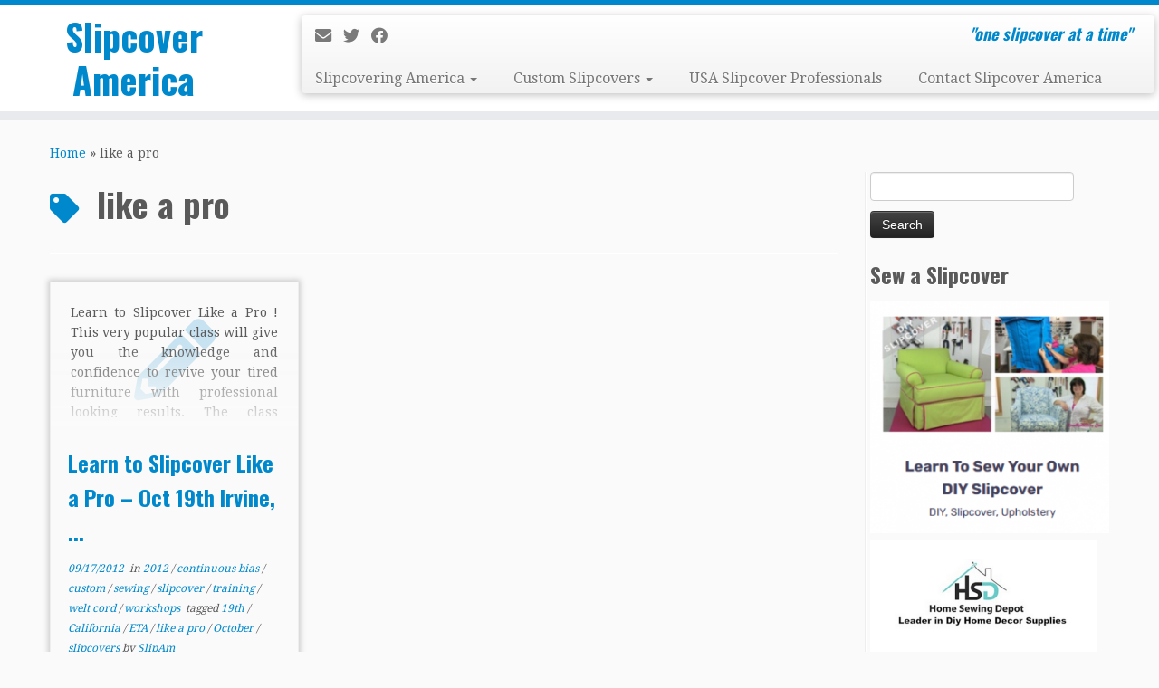

--- FILE ---
content_type: text/html; charset=UTF-8
request_url: https://slipcoveramerica.com/tag/like-a-pro/
body_size: 11731
content:
<!DOCTYPE html>
<!--[if IE 7]>
<html class="ie ie7 no-js" lang="en-US">
<![endif]-->
<!--[if IE 8]>
<html class="ie ie8 no-js" lang="en-US">
<![endif]-->
<!--[if !(IE 7) | !(IE 8)  ]><!-->
<html class="no-js" lang="en-US">
<!--<![endif]-->
	<head>
		<meta charset="UTF-8" />
		<meta http-equiv="X-UA-Compatible" content="IE=EDGE" />
		<meta name="viewport" content="width=device-width, initial-scale=1.0" />
        <link rel="profile"  href="https://gmpg.org/xfn/11" />
		<link rel="pingback" href="https://slipcoveramerica.com/xmlrpc.php" />
		<script>(function(html){html.className = html.className.replace(/\bno-js\b/,'js')})(document.documentElement);</script>
<meta name='robots' content='index, follow, max-image-preview:large, max-snippet:-1, max-video-preview:-1' />
	<style>img:is([sizes="auto" i], [sizes^="auto," i]) { contain-intrinsic-size: 3000px 1500px }</style>
	
	<!-- This site is optimized with the Yoast SEO plugin v26.7 - https://yoast.com/wordpress/plugins/seo/ -->
	<title>like a pro Archives - Slipcover America</title>
	<link rel="canonical" href="https://slipcoveramerica.com/tag/like-a-pro/" />
	<meta property="og:locale" content="en_US" />
	<meta property="og:type" content="article" />
	<meta property="og:title" content="like a pro Archives - Slipcover America" />
	<meta property="og:url" content="https://slipcoveramerica.com/tag/like-a-pro/" />
	<meta property="og:site_name" content="Slipcover America" />
	<meta name="twitter:card" content="summary_large_image" />
	<script type="application/ld+json" class="yoast-schema-graph">{"@context":"https://schema.org","@graph":[{"@type":"CollectionPage","@id":"https://slipcoveramerica.com/tag/like-a-pro/","url":"https://slipcoveramerica.com/tag/like-a-pro/","name":"like a pro Archives - Slipcover America","isPartOf":{"@id":"https://slipcoveramerica.com/#website"},"breadcrumb":{"@id":"https://slipcoveramerica.com/tag/like-a-pro/#breadcrumb"},"inLanguage":"en-US"},{"@type":"BreadcrumbList","@id":"https://slipcoveramerica.com/tag/like-a-pro/#breadcrumb","itemListElement":[{"@type":"ListItem","position":1,"name":"Home","item":"https://slipcoveramerica.com/"},{"@type":"ListItem","position":2,"name":"like a pro"}]},{"@type":"WebSite","@id":"https://slipcoveramerica.com/#website","url":"https://slipcoveramerica.com/","name":"Slipcover America","description":"&quot;one slipcover at a time&quot;","potentialAction":[{"@type":"SearchAction","target":{"@type":"EntryPoint","urlTemplate":"https://slipcoveramerica.com/?s={search_term_string}"},"query-input":{"@type":"PropertyValueSpecification","valueRequired":true,"valueName":"search_term_string"}}],"inLanguage":"en-US"}]}</script>
	<!-- / Yoast SEO plugin. -->


<link rel='dns-prefetch' href='//fonts.googleapis.com' />
<link rel="alternate" type="application/rss+xml" title="Slipcover America &raquo; Feed" href="https://slipcoveramerica.com/feed/" />
<link rel="alternate" type="application/rss+xml" title="Slipcover America &raquo; like a pro Tag Feed" href="https://slipcoveramerica.com/tag/like-a-pro/feed/" />
		<!-- This site uses the Google Analytics by MonsterInsights plugin v9.11.1 - Using Analytics tracking - https://www.monsterinsights.com/ -->
		<!-- Note: MonsterInsights is not currently configured on this site. The site owner needs to authenticate with Google Analytics in the MonsterInsights settings panel. -->
					<!-- No tracking code set -->
				<!-- / Google Analytics by MonsterInsights -->
		<script type="text/javascript">
/* <![CDATA[ */
window._wpemojiSettings = {"baseUrl":"https:\/\/s.w.org\/images\/core\/emoji\/16.0.1\/72x72\/","ext":".png","svgUrl":"https:\/\/s.w.org\/images\/core\/emoji\/16.0.1\/svg\/","svgExt":".svg","source":{"concatemoji":"https:\/\/slipcoveramerica.com\/wp-includes\/js\/wp-emoji-release.min.js?ver=6.8.3"}};
/*! This file is auto-generated */
!function(s,n){var o,i,e;function c(e){try{var t={supportTests:e,timestamp:(new Date).valueOf()};sessionStorage.setItem(o,JSON.stringify(t))}catch(e){}}function p(e,t,n){e.clearRect(0,0,e.canvas.width,e.canvas.height),e.fillText(t,0,0);var t=new Uint32Array(e.getImageData(0,0,e.canvas.width,e.canvas.height).data),a=(e.clearRect(0,0,e.canvas.width,e.canvas.height),e.fillText(n,0,0),new Uint32Array(e.getImageData(0,0,e.canvas.width,e.canvas.height).data));return t.every(function(e,t){return e===a[t]})}function u(e,t){e.clearRect(0,0,e.canvas.width,e.canvas.height),e.fillText(t,0,0);for(var n=e.getImageData(16,16,1,1),a=0;a<n.data.length;a++)if(0!==n.data[a])return!1;return!0}function f(e,t,n,a){switch(t){case"flag":return n(e,"\ud83c\udff3\ufe0f\u200d\u26a7\ufe0f","\ud83c\udff3\ufe0f\u200b\u26a7\ufe0f")?!1:!n(e,"\ud83c\udde8\ud83c\uddf6","\ud83c\udde8\u200b\ud83c\uddf6")&&!n(e,"\ud83c\udff4\udb40\udc67\udb40\udc62\udb40\udc65\udb40\udc6e\udb40\udc67\udb40\udc7f","\ud83c\udff4\u200b\udb40\udc67\u200b\udb40\udc62\u200b\udb40\udc65\u200b\udb40\udc6e\u200b\udb40\udc67\u200b\udb40\udc7f");case"emoji":return!a(e,"\ud83e\udedf")}return!1}function g(e,t,n,a){var r="undefined"!=typeof WorkerGlobalScope&&self instanceof WorkerGlobalScope?new OffscreenCanvas(300,150):s.createElement("canvas"),o=r.getContext("2d",{willReadFrequently:!0}),i=(o.textBaseline="top",o.font="600 32px Arial",{});return e.forEach(function(e){i[e]=t(o,e,n,a)}),i}function t(e){var t=s.createElement("script");t.src=e,t.defer=!0,s.head.appendChild(t)}"undefined"!=typeof Promise&&(o="wpEmojiSettingsSupports",i=["flag","emoji"],n.supports={everything:!0,everythingExceptFlag:!0},e=new Promise(function(e){s.addEventListener("DOMContentLoaded",e,{once:!0})}),new Promise(function(t){var n=function(){try{var e=JSON.parse(sessionStorage.getItem(o));if("object"==typeof e&&"number"==typeof e.timestamp&&(new Date).valueOf()<e.timestamp+604800&&"object"==typeof e.supportTests)return e.supportTests}catch(e){}return null}();if(!n){if("undefined"!=typeof Worker&&"undefined"!=typeof OffscreenCanvas&&"undefined"!=typeof URL&&URL.createObjectURL&&"undefined"!=typeof Blob)try{var e="postMessage("+g.toString()+"("+[JSON.stringify(i),f.toString(),p.toString(),u.toString()].join(",")+"));",a=new Blob([e],{type:"text/javascript"}),r=new Worker(URL.createObjectURL(a),{name:"wpTestEmojiSupports"});return void(r.onmessage=function(e){c(n=e.data),r.terminate(),t(n)})}catch(e){}c(n=g(i,f,p,u))}t(n)}).then(function(e){for(var t in e)n.supports[t]=e[t],n.supports.everything=n.supports.everything&&n.supports[t],"flag"!==t&&(n.supports.everythingExceptFlag=n.supports.everythingExceptFlag&&n.supports[t]);n.supports.everythingExceptFlag=n.supports.everythingExceptFlag&&!n.supports.flag,n.DOMReady=!1,n.readyCallback=function(){n.DOMReady=!0}}).then(function(){return e}).then(function(){var e;n.supports.everything||(n.readyCallback(),(e=n.source||{}).concatemoji?t(e.concatemoji):e.wpemoji&&e.twemoji&&(t(e.twemoji),t(e.wpemoji)))}))}((window,document),window._wpemojiSettings);
/* ]]> */
</script>
<link rel='stylesheet' id='tc-gfonts-css' href='//fonts.googleapis.com/css?family=Oswald:700%7CDroid+Serif:400' type='text/css' media='all' />
<style id='wp-emoji-styles-inline-css' type='text/css'>

	img.wp-smiley, img.emoji {
		display: inline !important;
		border: none !important;
		box-shadow: none !important;
		height: 1em !important;
		width: 1em !important;
		margin: 0 0.07em !important;
		vertical-align: -0.1em !important;
		background: none !important;
		padding: 0 !important;
	}
</style>
<link rel='stylesheet' id='wp-block-library-css' href='https://slipcoveramerica.com/wp-includes/css/dist/block-library/style.min.css?ver=6.8.3' type='text/css' media='all' />
<style id='classic-theme-styles-inline-css' type='text/css'>
/*! This file is auto-generated */
.wp-block-button__link{color:#fff;background-color:#32373c;border-radius:9999px;box-shadow:none;text-decoration:none;padding:calc(.667em + 2px) calc(1.333em + 2px);font-size:1.125em}.wp-block-file__button{background:#32373c;color:#fff;text-decoration:none}
</style>
<style id='global-styles-inline-css' type='text/css'>
:root{--wp--preset--aspect-ratio--square: 1;--wp--preset--aspect-ratio--4-3: 4/3;--wp--preset--aspect-ratio--3-4: 3/4;--wp--preset--aspect-ratio--3-2: 3/2;--wp--preset--aspect-ratio--2-3: 2/3;--wp--preset--aspect-ratio--16-9: 16/9;--wp--preset--aspect-ratio--9-16: 9/16;--wp--preset--color--black: #000000;--wp--preset--color--cyan-bluish-gray: #abb8c3;--wp--preset--color--white: #ffffff;--wp--preset--color--pale-pink: #f78da7;--wp--preset--color--vivid-red: #cf2e2e;--wp--preset--color--luminous-vivid-orange: #ff6900;--wp--preset--color--luminous-vivid-amber: #fcb900;--wp--preset--color--light-green-cyan: #7bdcb5;--wp--preset--color--vivid-green-cyan: #00d084;--wp--preset--color--pale-cyan-blue: #8ed1fc;--wp--preset--color--vivid-cyan-blue: #0693e3;--wp--preset--color--vivid-purple: #9b51e0;--wp--preset--gradient--vivid-cyan-blue-to-vivid-purple: linear-gradient(135deg,rgba(6,147,227,1) 0%,rgb(155,81,224) 100%);--wp--preset--gradient--light-green-cyan-to-vivid-green-cyan: linear-gradient(135deg,rgb(122,220,180) 0%,rgb(0,208,130) 100%);--wp--preset--gradient--luminous-vivid-amber-to-luminous-vivid-orange: linear-gradient(135deg,rgba(252,185,0,1) 0%,rgba(255,105,0,1) 100%);--wp--preset--gradient--luminous-vivid-orange-to-vivid-red: linear-gradient(135deg,rgba(255,105,0,1) 0%,rgb(207,46,46) 100%);--wp--preset--gradient--very-light-gray-to-cyan-bluish-gray: linear-gradient(135deg,rgb(238,238,238) 0%,rgb(169,184,195) 100%);--wp--preset--gradient--cool-to-warm-spectrum: linear-gradient(135deg,rgb(74,234,220) 0%,rgb(151,120,209) 20%,rgb(207,42,186) 40%,rgb(238,44,130) 60%,rgb(251,105,98) 80%,rgb(254,248,76) 100%);--wp--preset--gradient--blush-light-purple: linear-gradient(135deg,rgb(255,206,236) 0%,rgb(152,150,240) 100%);--wp--preset--gradient--blush-bordeaux: linear-gradient(135deg,rgb(254,205,165) 0%,rgb(254,45,45) 50%,rgb(107,0,62) 100%);--wp--preset--gradient--luminous-dusk: linear-gradient(135deg,rgb(255,203,112) 0%,rgb(199,81,192) 50%,rgb(65,88,208) 100%);--wp--preset--gradient--pale-ocean: linear-gradient(135deg,rgb(255,245,203) 0%,rgb(182,227,212) 50%,rgb(51,167,181) 100%);--wp--preset--gradient--electric-grass: linear-gradient(135deg,rgb(202,248,128) 0%,rgb(113,206,126) 100%);--wp--preset--gradient--midnight: linear-gradient(135deg,rgb(2,3,129) 0%,rgb(40,116,252) 100%);--wp--preset--font-size--small: 13px;--wp--preset--font-size--medium: 20px;--wp--preset--font-size--large: 36px;--wp--preset--font-size--x-large: 42px;--wp--preset--spacing--20: 0.44rem;--wp--preset--spacing--30: 0.67rem;--wp--preset--spacing--40: 1rem;--wp--preset--spacing--50: 1.5rem;--wp--preset--spacing--60: 2.25rem;--wp--preset--spacing--70: 3.38rem;--wp--preset--spacing--80: 5.06rem;--wp--preset--shadow--natural: 6px 6px 9px rgba(0, 0, 0, 0.2);--wp--preset--shadow--deep: 12px 12px 50px rgba(0, 0, 0, 0.4);--wp--preset--shadow--sharp: 6px 6px 0px rgba(0, 0, 0, 0.2);--wp--preset--shadow--outlined: 6px 6px 0px -3px rgba(255, 255, 255, 1), 6px 6px rgba(0, 0, 0, 1);--wp--preset--shadow--crisp: 6px 6px 0px rgba(0, 0, 0, 1);}:where(.is-layout-flex){gap: 0.5em;}:where(.is-layout-grid){gap: 0.5em;}body .is-layout-flex{display: flex;}.is-layout-flex{flex-wrap: wrap;align-items: center;}.is-layout-flex > :is(*, div){margin: 0;}body .is-layout-grid{display: grid;}.is-layout-grid > :is(*, div){margin: 0;}:where(.wp-block-columns.is-layout-flex){gap: 2em;}:where(.wp-block-columns.is-layout-grid){gap: 2em;}:where(.wp-block-post-template.is-layout-flex){gap: 1.25em;}:where(.wp-block-post-template.is-layout-grid){gap: 1.25em;}.has-black-color{color: var(--wp--preset--color--black) !important;}.has-cyan-bluish-gray-color{color: var(--wp--preset--color--cyan-bluish-gray) !important;}.has-white-color{color: var(--wp--preset--color--white) !important;}.has-pale-pink-color{color: var(--wp--preset--color--pale-pink) !important;}.has-vivid-red-color{color: var(--wp--preset--color--vivid-red) !important;}.has-luminous-vivid-orange-color{color: var(--wp--preset--color--luminous-vivid-orange) !important;}.has-luminous-vivid-amber-color{color: var(--wp--preset--color--luminous-vivid-amber) !important;}.has-light-green-cyan-color{color: var(--wp--preset--color--light-green-cyan) !important;}.has-vivid-green-cyan-color{color: var(--wp--preset--color--vivid-green-cyan) !important;}.has-pale-cyan-blue-color{color: var(--wp--preset--color--pale-cyan-blue) !important;}.has-vivid-cyan-blue-color{color: var(--wp--preset--color--vivid-cyan-blue) !important;}.has-vivid-purple-color{color: var(--wp--preset--color--vivid-purple) !important;}.has-black-background-color{background-color: var(--wp--preset--color--black) !important;}.has-cyan-bluish-gray-background-color{background-color: var(--wp--preset--color--cyan-bluish-gray) !important;}.has-white-background-color{background-color: var(--wp--preset--color--white) !important;}.has-pale-pink-background-color{background-color: var(--wp--preset--color--pale-pink) !important;}.has-vivid-red-background-color{background-color: var(--wp--preset--color--vivid-red) !important;}.has-luminous-vivid-orange-background-color{background-color: var(--wp--preset--color--luminous-vivid-orange) !important;}.has-luminous-vivid-amber-background-color{background-color: var(--wp--preset--color--luminous-vivid-amber) !important;}.has-light-green-cyan-background-color{background-color: var(--wp--preset--color--light-green-cyan) !important;}.has-vivid-green-cyan-background-color{background-color: var(--wp--preset--color--vivid-green-cyan) !important;}.has-pale-cyan-blue-background-color{background-color: var(--wp--preset--color--pale-cyan-blue) !important;}.has-vivid-cyan-blue-background-color{background-color: var(--wp--preset--color--vivid-cyan-blue) !important;}.has-vivid-purple-background-color{background-color: var(--wp--preset--color--vivid-purple) !important;}.has-black-border-color{border-color: var(--wp--preset--color--black) !important;}.has-cyan-bluish-gray-border-color{border-color: var(--wp--preset--color--cyan-bluish-gray) !important;}.has-white-border-color{border-color: var(--wp--preset--color--white) !important;}.has-pale-pink-border-color{border-color: var(--wp--preset--color--pale-pink) !important;}.has-vivid-red-border-color{border-color: var(--wp--preset--color--vivid-red) !important;}.has-luminous-vivid-orange-border-color{border-color: var(--wp--preset--color--luminous-vivid-orange) !important;}.has-luminous-vivid-amber-border-color{border-color: var(--wp--preset--color--luminous-vivid-amber) !important;}.has-light-green-cyan-border-color{border-color: var(--wp--preset--color--light-green-cyan) !important;}.has-vivid-green-cyan-border-color{border-color: var(--wp--preset--color--vivid-green-cyan) !important;}.has-pale-cyan-blue-border-color{border-color: var(--wp--preset--color--pale-cyan-blue) !important;}.has-vivid-cyan-blue-border-color{border-color: var(--wp--preset--color--vivid-cyan-blue) !important;}.has-vivid-purple-border-color{border-color: var(--wp--preset--color--vivid-purple) !important;}.has-vivid-cyan-blue-to-vivid-purple-gradient-background{background: var(--wp--preset--gradient--vivid-cyan-blue-to-vivid-purple) !important;}.has-light-green-cyan-to-vivid-green-cyan-gradient-background{background: var(--wp--preset--gradient--light-green-cyan-to-vivid-green-cyan) !important;}.has-luminous-vivid-amber-to-luminous-vivid-orange-gradient-background{background: var(--wp--preset--gradient--luminous-vivid-amber-to-luminous-vivid-orange) !important;}.has-luminous-vivid-orange-to-vivid-red-gradient-background{background: var(--wp--preset--gradient--luminous-vivid-orange-to-vivid-red) !important;}.has-very-light-gray-to-cyan-bluish-gray-gradient-background{background: var(--wp--preset--gradient--very-light-gray-to-cyan-bluish-gray) !important;}.has-cool-to-warm-spectrum-gradient-background{background: var(--wp--preset--gradient--cool-to-warm-spectrum) !important;}.has-blush-light-purple-gradient-background{background: var(--wp--preset--gradient--blush-light-purple) !important;}.has-blush-bordeaux-gradient-background{background: var(--wp--preset--gradient--blush-bordeaux) !important;}.has-luminous-dusk-gradient-background{background: var(--wp--preset--gradient--luminous-dusk) !important;}.has-pale-ocean-gradient-background{background: var(--wp--preset--gradient--pale-ocean) !important;}.has-electric-grass-gradient-background{background: var(--wp--preset--gradient--electric-grass) !important;}.has-midnight-gradient-background{background: var(--wp--preset--gradient--midnight) !important;}.has-small-font-size{font-size: var(--wp--preset--font-size--small) !important;}.has-medium-font-size{font-size: var(--wp--preset--font-size--medium) !important;}.has-large-font-size{font-size: var(--wp--preset--font-size--large) !important;}.has-x-large-font-size{font-size: var(--wp--preset--font-size--x-large) !important;}
:where(.wp-block-post-template.is-layout-flex){gap: 1.25em;}:where(.wp-block-post-template.is-layout-grid){gap: 1.25em;}
:where(.wp-block-columns.is-layout-flex){gap: 2em;}:where(.wp-block-columns.is-layout-grid){gap: 2em;}
:root :where(.wp-block-pullquote){font-size: 1.5em;line-height: 1.6;}
</style>
<link rel='stylesheet' id='customizr-fa-css' href='https://slipcoveramerica.com/wp-content/themes/customizr/assets/shared/fonts/fa/css/fontawesome-all.min.css?ver=4.4.24' type='text/css' media='all' />
<link rel='stylesheet' id='customizr-common-css' href='https://slipcoveramerica.com/wp-content/themes/customizr/inc/assets/css/tc_common.min.css?ver=4.4.24' type='text/css' media='all' />
<link rel='stylesheet' id='customizr-skin-css' href='https://slipcoveramerica.com/wp-content/themes/customizr/inc/assets/css/blue.min.css?ver=4.4.24' type='text/css' media='all' />
<style id='customizr-skin-inline-css' type='text/css'>

                  .site-title,.site-description,h1,h2,h3,.tc-dropcap {
                    font-family : 'Oswald';
                    font-weight : 700;
                  }

                  body,.navbar .nav>li>a {
                    font-family : 'Droid Serif';
                    font-weight : 400;
                  }
table { border-collapse: separate; }
                           body table { border-collapse: collapse; }
                          
.social-links .social-icon:before { content: none } 
.tc-no-sticky-header .tc-header, .tc-sticky-header .tc-header {
  					z-index:101
  				}

.tc-rectangular-thumb {
        max-height: 250px;
        height :250px
      }

.tc-slider-loader-wrapper{ display:none }
html.js .tc-slider-loader-wrapper { display: block }.no-csstransforms3d .tc-slider-loader-wrapper .tc-img-gif-loader {
                                                background: url('https://slipcoveramerica.com/wp-content/themes/customizr/assets/front/img/slider-loader.gif') no-repeat center center;
                                         }.tc-slider-loader-wrapper .tc-css-loader > div { border-color:#08c; }

      .carousel .czr-item {
        line-height: 575px;
        min-height:575px;
        max-height:575px;
      }
      .tc-slider-loader-wrapper {
        line-height: 575px;
        height:575px;
      }
      .carousel .tc-slider-controls {
        line-height: 575px;
        max-height:575px;
      }

        @media (max-width: 1200px) {
          .carousel .czr-item {
            line-height: 442.75px;
            max-height:442.75px;
            min-height:442.75px;
          }
          .czr-item .carousel-caption {
            max-height: 385.25px;
            overflow: hidden;
          }
          .carousel .tc-slider-loader-wrapper {
            line-height: 442.75px;
            height:442.75px;
          }
        }

        @media (max-width: 979px) {
          .carousel .czr-item {
            line-height: 355.35px;
            max-height:355.35px;
            min-height:355.35px;
          }
          .czr-item .carousel-caption {
            max-height: 297.85px;
            overflow: hidden;
          }
          .carousel .tc-slider-loader-wrapper {
            line-height: 355.35px;
            height:355.35px;
          }
        }

        @media (max-width: 480px) {
          .carousel .czr-item {
            line-height: 218.5px;
            max-height:218.5px;
            min-height:218.5px;
          }
          .czr-item .carousel-caption {
            max-height: 161px;
            overflow: hidden;
          }
          .carousel .tc-slider-loader-wrapper {
            line-height: 218.5px;
            height:218.5px;
          }
        }

        @media (max-width: 320px) {
          .carousel .czr-item {
            line-height: 161px;
            max-height:161px;
            min-height:161px;
          }
          .czr-item .carousel-caption {
            max-height: 103.5px;
            overflow: hidden;
          }
          .carousel .tc-slider-loader-wrapper {
            line-height: 161px;
            height:161px;
          }
        }

#tc-push-footer { display: none; visibility: hidden; }
         .tc-sticky-footer #tc-push-footer.sticky-footer-enabled { display: block; }
        


              @media (min-width: 1200px) {
              .tc-post-list-grid article .entry-title {font-size:24px;line-height:38px;}
              .tc-post-list-grid .tc-g-cont {font-size:14px;line-height:22px;}
          }
            
              @media (max-width: 1199px) and (min-width: 980px) {
              .tc-post-list-grid article .entry-title {font-size:20px;line-height:31px;}
              .tc-post-list-grid .tc-g-cont {font-size:13px;line-height:20px;}
          }
            
              @media (max-width: 979px) and (min-width: 768px) {
              .tc-post-list-grid article .entry-title {font-size:18px;line-height:27px;}
              .tc-post-list-grid .tc-g-cont {font-size:12px;line-height:19px;}
          }
            
              @media (max-width: 767px) {
              .tc-post-list-grid article .entry-title {font-size:24px;line-height:38px;}
              .tc-post-list-grid .tc-g-cont {font-size:14px;line-height:22px;}
          }
            
              @media (max-width: 480px) {
              .tc-post-list-grid article .entry-title {font-size:20px;line-height:31px;}
              .tc-post-list-grid .tc-g-cont {font-size:13px;line-height:20px;}
          }
            

            .grid-cols-3 figure {
                  height:225px;
                  max-height:225px;
                  line-height:225px;
            }
.tc-grid-border .tc-grid { border-bottom: none }
.tc-grid-border .grid__item { border-bottom: 3px solid #08c}

</style>
<link rel='stylesheet' id='customizr-style-css' href='https://slipcoveramerica.com/wp-content/themes/customizr/style.css?ver=4.4.24' type='text/css' media='all' />
<link rel='stylesheet' id='fancyboxcss-css' href='https://slipcoveramerica.com/wp-content/themes/customizr/assets/front/js/libs/fancybox/jquery.fancybox-1.3.4.min.css?ver=6.8.3' type='text/css' media='all' />
<script type="text/javascript" src="https://slipcoveramerica.com/wp-includes/js/jquery/jquery.min.js?ver=3.7.1" id="jquery-core-js"></script>
<script type="text/javascript" src="https://slipcoveramerica.com/wp-includes/js/jquery/jquery-migrate.min.js?ver=3.4.1" id="jquery-migrate-js"></script>
<script type="text/javascript" src="https://slipcoveramerica.com/wp-content/themes/customizr/assets/front/js/libs/modernizr.min.js?ver=4.4.24" id="modernizr-js"></script>
<script type="text/javascript" src="https://slipcoveramerica.com/wp-content/themes/customizr/assets/front/js/libs/fancybox/jquery.fancybox-1.3.4.min.js?ver=4.4.24" id="tc-fancybox-js"></script>
<script type="text/javascript" src="https://slipcoveramerica.com/wp-includes/js/underscore.min.js?ver=1.13.7" id="underscore-js"></script>
<script type="text/javascript" id="tc-scripts-js-extra">
/* <![CDATA[ */
var TCParams = {"_disabled":[],"FancyBoxState":"1","FancyBoxAutoscale":"1","SliderName":"","SliderDelay":"","SliderHover":"1","centerSliderImg":"1","SmoothScroll":{"Enabled":true,"Options":{"touchpadSupport":false}},"anchorSmoothScroll":"easeOutExpo","anchorSmoothScrollExclude":{"simple":["[class*=edd]",".tc-carousel-control",".carousel-control","[data-toggle=\"modal\"]","[data-toggle=\"dropdown\"]","[data-toggle=\"tooltip\"]","[data-toggle=\"popover\"]","[data-toggle=\"collapse\"]","[data-toggle=\"tab\"]","[data-toggle=\"pill\"]","[class*=upme]","[class*=um-]"],"deep":{"classes":[],"ids":[]}},"ReorderBlocks":"1","centerAllImg":"1","HasComments":"","LeftSidebarClass":".span3.left.tc-sidebar","RightSidebarClass":".span3.right.tc-sidebar","LoadModernizr":"1","stickyCustomOffset":{"_initial":0,"_scrolling":0,"options":{"_static":true,"_element":""}},"stickyHeader":"1","dropdowntoViewport":"","timerOnScrollAllBrowsers":"1","extLinksStyle":"","extLinksTargetExt":"","extLinksSkipSelectors":{"classes":["btn","button"],"ids":[]},"dropcapEnabled":"","dropcapWhere":{"post":"","page":""},"dropcapMinWords":"50","dropcapSkipSelectors":{"tags":["IMG","IFRAME","H1","H2","H3","H4","H5","H6","BLOCKQUOTE","UL","OL"],"classes":["btn","tc-placeholder-wrap"],"id":[]},"imgSmartLoadEnabled":"","imgSmartLoadOpts":{"parentSelectors":[".article-container",".__before_main_wrapper",".widget-front"],"opts":{"excludeImg":[".tc-holder-img"]}},"imgSmartLoadsForSliders":"1","goldenRatio":"1.618","gridGoldenRatioLimit":"350","isSecondMenuEnabled":"","secondMenuRespSet":"in-sn-before","isParallaxOn":"1","parallaxRatio":"0.55","pluginCompats":[],"adminAjaxUrl":"https:\/\/slipcoveramerica.com\/wp-admin\/admin-ajax.php","ajaxUrl":"https:\/\/slipcoveramerica.com\/?czrajax=1","frontNonce":{"id":"CZRFrontNonce","handle":"b020ee3b4e"},"isDevMode":"","isModernStyle":"","i18n":{"Permanently dismiss":"Permanently dismiss"},"version":"4.4.24","frontNotifications":{"styleSwitcher":{"enabled":false,"content":"","dismissAction":"dismiss_style_switcher_note_front","ajaxUrl":"https:\/\/slipcoveramerica.com\/wp-admin\/admin-ajax.php"}}};
/* ]]> */
</script>
<script type="text/javascript" src="https://slipcoveramerica.com/wp-content/themes/customizr/inc/assets/js/tc-scripts.min.js?ver=4.4.24" id="tc-scripts-js"></script>
<link rel="https://api.w.org/" href="https://slipcoveramerica.com/wp-json/" /><link rel="alternate" title="JSON" type="application/json" href="https://slipcoveramerica.com/wp-json/wp/v2/tags/69" /><link rel="EditURI" type="application/rsd+xml" title="RSD" href="https://slipcoveramerica.com/xmlrpc.php?rsd" />
<meta name="generator" content="WordPress 6.8.3" />
	</head>
	
	<body class="archive tag tag-like-a-pro tag-69 wp-embed-responsive wp-theme-customizr tc-fade-hover-links tc-r-sidebar tc-center-images skin-blue customizr-4-4-24 tc-sticky-header sticky-disabled tc-solid-color-on-scroll tc-regular-menu tc-post-list-context tc-sticky-footer" >
            <a class="screen-reader-text skip-link" href="#content">Skip to content</a>
        
    <div id="tc-page-wrap" class="">

  		
  	   	<header class="tc-header clearfix row-fluid tc-tagline-off tc-title-logo-off  tc-shrink-off tc-menu-off logo-left tc-second-menu-in-sn-before-when-mobile">
  			      <div class="brand span3 pull-left ">

        <h1><a class="site-title" href="https://slipcoveramerica.com/">Slipcover America</a></h1>
      </div> <!-- brand span3 pull-left -->
      <div class="container outside"><h2 class="site-description">&quot;one slipcover at a time&quot;</h2></div>      	<div class="navbar-wrapper clearfix span9 tc-submenu-fade tc-submenu-move tc-open-on-click pull-menu-left">
        	<div class="navbar resp">
          		<div class="navbar-inner" role="navigation">
            		<div class="row-fluid">
              		<div class="social-block span5"><div class="social-links"><a rel="nofollow noopener noreferrer" class="social-icon icon-mail"  title="E-mail" aria-label="E-mail" href="mailto:slipcoveramerica@gmail.com"  target="_blank" ><i class="fas fa-envelope"></i></a><a rel="nofollow noopener noreferrer" class="social-icon icon-twitter"  title="Follow me on Twitter" aria-label="Follow me on Twitter" href="https://twitter.com/Slipcover_A"  target="_blank" ><i class="fab fa-twitter"></i></a><a rel="nofollow noopener noreferrer" class="social-icon icon-facebook"  title="Follow me on Facebook" aria-label="Follow me on Facebook" href="https://www.facebook.com/USASlipcoverProfessionals"  target="_blank" ><i class="fab fa-facebook"></i></a></div></div><h2 class="span7 inside site-description">&quot;one slipcover at a time&quot;</h2><div class="nav-collapse collapse"><div class="menu-main-menu-container"><ul id="menu-main-menu-2" class="nav"><li class="menu-item menu-item-type-post_type menu-item-object-page menu-item-has-children dropdown menu-item-496"><a class="dropdown-toggle" data-toggle="dropdown" data-target="#" href="https://slipcoveramerica.com/welcome/">Slipcovering America <strong class="caret"></strong></a>
<ul class="dropdown-menu">
	<li class="menu-item menu-item-type-post_type menu-item-object-page menu-item-495"><a href="https://slipcoveramerica.com/about-slipcover-america/">About</a></li>
	<li class="menu-item menu-item-type-post_type menu-item-object-page menu-item-privacy-policy menu-item-773"><a href="https://slipcoveramerica.com/privacy-policy/">Privacy Policy</a></li>
</ul>
</li>
<li class="menu-item menu-item-type-post_type menu-item-object-page menu-item-has-children dropdown menu-item-489"><a class="dropdown-toggle" data-toggle="dropdown" data-target="#" href="https://slipcoveramerica.com/custom-slipcovers-in-america/">Custom Slipcovers <strong class="caret"></strong></a>
<ul class="dropdown-menu">
	<li class="menu-item menu-item-type-post_type menu-item-object-page menu-item-491"><a href="https://slipcoveramerica.com/reviews-from-our-customers/">Reviews from Our Customers</a></li>
</ul>
</li>
<li class="menu-item menu-item-type-post_type menu-item-object-page menu-item-567"><a href="https://slipcoveramerica.com/usa-slipcover-professional-makers/">USA Slipcover Professionals</a></li>
<li class="menu-item menu-item-type-post_type menu-item-object-page menu-item-488"><a href="https://slipcoveramerica.com/contact-slipcover-america/">Contact Slipcover America</a></li>
</ul></div></div><div class="btn-toggle-nav pull-right"><button type="button" class="btn menu-btn" data-toggle="collapse" data-target=".nav-collapse" title="Open the menu" aria-label="Open the menu"><span class="icon-bar"></span><span class="icon-bar"></span><span class="icon-bar"></span> </button></div>          			</div><!-- /.row-fluid -->
          		</div><!-- /.navbar-inner -->
        	</div><!-- /.navbar resp -->
      	</div><!-- /.navbar-wrapper -->
    	  		</header>
  		<div id="tc-reset-margin-top" class="container-fluid" style="margin-top:103px"></div><div id="main-wrapper" class="container">

    <div class="tc-hot-crumble container" role="navigation"><div class="row"><div class="span12"><div class="breadcrumb-trail breadcrumbs"><span class="trail-begin"><a href="https://slipcoveramerica.com" title="Slipcover America" rel="home" class="trail-begin">Home</a></span> <span class="sep">&raquo;</span> <span class="trail-end">like a pro</span></div></div></div></div>
    <div class="container" role="main">
        <div class="row column-content-wrapper">

            
                <div id="content" class="span9 article-container grid-container tc-post-list-grid tc-grid-shadow tc-grid-border tc-gallery-style">

                            <header class="archive-header">
          <h1 class="format-icon"> <span>like a pro</span></h1><hr class="featurette-divider __before_loop">        </header>
        
                        
                                                                                    
                                <section class="row-fluid grid-cols-3">                                    <article id="post-369" class="tc-grid span4 grid-item post-369 post type-post status-publish format-standard category-108 category-continuous-bias category-custom category-sewing category-slipcover category-training category-welt-cord category-workshops tag-19th tag-california tag-eta tag-like-a-pro tag-october tag-slipcovers thumb-position-right czr-hentry">
                                        <div class="grid__item"><section class="tc-grid-post"><figure class="tc-grid-figure no-thumb"><div class="tc-grid-icon format-icon"></div>               <figcaption class="tc-grid-excerpt mask">
                              <div class="entry-summary">
                <div class="tc-g-cont">Learn to Slipcover Like a Pro ! This very popular class will give you the knowledge and confidence to revive your tired furniture with professional looking results. The class includes easy methods to make continuous bias for welt cord, stitching in the ditch method, plus tricks for making the slipcover [&hellip;]</div>              </div>
          <a class="tc-grid-bg-link" href="https://slipcoveramerica.com/2012/09/17/learn-to-slipcover-like-a-pro-oct-19th-irvine-ca/"></a><span class="tc-grid-fade_expt"></span>              </figcaption>
            </figure></section>        <header class="entry-header">
          <h2 class="entry-title "><a href="https://slipcoveramerica.com/2012/09/17/learn-to-slipcover-like-a-pro-oct-19th-irvine-ca/" rel="bookmark">Learn to Slipcover Like a Pro &#8211; Oct 19th Irvine, ...</a></h2><div class="entry-meta"><a href="https://slipcoveramerica.com/2012/09/17/" title="1:18 PM" rel="bookmark"><time class="entry-date updated" datetime="17 Sep, 2012">09/17/2012</time></a> &nbsp;in <a class="" href="https://slipcoveramerica.com/category/2012/" title="View all posts in 2012"> 2012 </a> / <a class="" href="https://slipcoveramerica.com/category/continuous-bias/" title="View all posts in continuous bias"> continuous bias </a> / <a class="" href="https://slipcoveramerica.com/category/custom/" title="View all posts in custom"> custom </a> / <a class="" href="https://slipcoveramerica.com/category/sewing/" title="View all posts in sewing"> sewing </a> / <a class="" href="https://slipcoveramerica.com/category/slipcover/" title="View all posts in slipcover"> slipcover </a> / <a class="" href="https://slipcoveramerica.com/category/training/" title="View all posts in training"> training </a> / <a class="" href="https://slipcoveramerica.com/category/welt-cord/" title="View all posts in welt cord"> welt cord </a> / <a class="" href="https://slipcoveramerica.com/category/workshops/" title="View all posts in workshops"> workshops </a>&nbsp;tagged <a class="" href="https://slipcoveramerica.com/tag/19th/" title="View all posts in 19th"> 19th </a> / <a class="" href="https://slipcoveramerica.com/tag/california/" title="View all posts in California"> California </a> / <a class="" href="https://slipcoveramerica.com/tag/eta/" title="View all posts in ETA"> ETA </a> / <a class="" href="https://slipcoveramerica.com/tag/like-a-pro/" title="View all posts in like a pro"> like a pro </a> / <a class="" href="https://slipcoveramerica.com/tag/october/" title="View all posts in October"> October </a> / <a class="" href="https://slipcoveramerica.com/tag/slipcovers/" title="View all posts in slipcovers"> slipcovers </a> <span class="by-author"> by <span class="author vcard author_name"><a class="url fn n" href="https://slipcoveramerica.com/author/slipam/" title="View all posts by SlipAm" rel="author">SlipAm</a></span></span> </div>        </header>
        </div>                                    </article>
                                <hr class="featurette-divider __after_article"></section><!--end section.row-fluid--><hr class="featurette-divider post-list-grid">
                            
                        
                    
                                   <hr class="featurette-divider tc-mobile-separator">
                </div><!--.article-container -->

           
        <div class="span3 right tc-sidebar">
           <div id="right" class="widget-area" role="complementary">
              <aside id="search-4" class="widget widget_search"><form role="search" method="get" id="searchform" class="searchform" action="https://slipcoveramerica.com/">
				<div>
					<label class="screen-reader-text" for="s">Search for:</label>
					<input type="text" value="" name="s" id="s" />
					<input type="submit" id="searchsubmit" value="Search" />
				</div>
			</form></aside><aside id="media_image-3" class="widget widget_media_image"><h3 class="widget-title">Sew a Slipcover</h3><a href="https://kimsupholstery.com/?s=slipcover"><img width="300" height="292" src="https://slipcoveramerica.com/wp-content/uploads/2021/02/sew-your-own-slipcover-300x292.png" class="image wp-image-622  attachment-medium size-medium" alt="" style="max-width: 100%; height: auto;" decoding="async" loading="lazy" srcset="https://slipcoveramerica.com/wp-content/uploads/2021/02/sew-your-own-slipcover-300x292.png 300w, https://slipcoveramerica.com/wp-content/uploads/2021/02/sew-your-own-slipcover.png 313w" sizes="auto, (max-width: 300px) 100vw, 300px" /></a></aside><aside id="block-7" class="widget widget_block widget_media_image"><div class="wp-block-image">
<figure class="alignleft size-full"><a href="https://homesewingdepot.com/"><img loading="lazy" decoding="async" width="500" height="260" src="https://slipcoveramerica.com/wp-content/uploads/2024/01/homesewing-depot-500-logo.png" alt="" class="wp-image-846" srcset="https://slipcoveramerica.com/wp-content/uploads/2024/01/homesewing-depot-500-logo.png 500w, https://slipcoveramerica.com/wp-content/uploads/2024/01/homesewing-depot-500-logo-300x156.png 300w" sizes="auto, (max-width: 500px) 100vw, 500px" /></a></figure></div></aside><aside id="block-10" class="widget widget_block widget_media_image">
<figure class="wp-block-image size-full"><a href="https://slipcovermaker.com/learn/business-guidebook/"><img loading="lazy" decoding="async" width="300" height="386" src="https://slipcoveramerica.com/wp-content/uploads/2024/05/Business-Guidebook-300-Sidebar.jpg" alt="" class="wp-image-938" srcset="https://slipcoveramerica.com/wp-content/uploads/2024/05/Business-Guidebook-300-Sidebar.jpg 300w, https://slipcoveramerica.com/wp-content/uploads/2024/05/Business-Guidebook-300-Sidebar-233x300.jpg 233w" sizes="auto, (max-width: 300px) 100vw, 300px" /></a></figure>
</aside><aside id="media_image-5" class="widget widget_media_image"><h3 class="widget-title">Parson Chair Slipcover</h3><a href="https://broadwayupholsterysupply.com/arts-and-crafts-chair/"><img width="300" height="175" src="https://slipcoveramerica.com/wp-content/uploads/2021/02/bernice-class-300x175.png" class="image wp-image-629  attachment-medium size-medium" alt="" style="max-width: 100%; height: auto;" decoding="async" loading="lazy" srcset="https://slipcoveramerica.com/wp-content/uploads/2021/02/bernice-class-300x175.png 300w, https://slipcoveramerica.com/wp-content/uploads/2021/02/bernice-class.png 536w" sizes="auto, (max-width: 300px) 100vw, 300px" /></a></aside><aside id="block-9" class="widget widget_block">
<div style="height:14px" aria-hidden="true" class="wp-block-spacer"></div>
</aside><aside id="media_image-4" class="widget widget_media_image"><h3 class="widget-title">DVD DIY</h3><a href="https://customslipcoversbyshelley.blogspot.com/p/how-to-slipcover-dvd.html"><img width="300" height="300" src="https://slipcoveramerica.com/wp-content/uploads/2021/02/shelley-300x300.png" class="image wp-image-623  attachment-medium size-medium" alt="" style="max-width: 100%; height: auto;" decoding="async" loading="lazy" srcset="https://slipcoveramerica.com/wp-content/uploads/2021/02/shelley-300x300.png 300w, https://slipcoveramerica.com/wp-content/uploads/2021/02/shelley-150x150.png 150w, https://slipcoveramerica.com/wp-content/uploads/2021/02/shelley.png 354w" sizes="auto, (max-width: 300px) 100vw, 300px" /></a></aside><aside id="media_image-2" class="widget widget_media_image"><h3 class="widget-title">Learn to Sew</h3><a href="https://learnslipcovers.com/p/learn-slipcovers1"><img width="264" height="505" src="https://slipcoveramerica.com/wp-content/uploads/2021/02/learn-to-slipcover.png" class="image wp-image-617  attachment-full size-full" alt="" style="max-width: 100%; height: auto;" decoding="async" loading="lazy" srcset="https://slipcoveramerica.com/wp-content/uploads/2021/02/learn-to-slipcover.png 264w, https://slipcoveramerica.com/wp-content/uploads/2021/02/learn-to-slipcover-157x300.png 157w" sizes="auto, (max-width: 264px) 100vw, 264px" /></a></aside><aside id="tag_cloud-3" class="widget widget_tag_cloud"><h3 class="widget-title">Tags</h3><div class="tagcloud"><a href="https://slipcoveramerica.com/tag/3-days/" class="tag-cloud-link tag-link-89 tag-link-position-1" style="font-size: 8pt;" aria-label="3 days (1 item)">3 days</a>
<a href="https://slipcoveramerica.com/tag/2012/" class="tag-cloud-link tag-link-43 tag-link-position-2" style="font-size: 10.8pt;" aria-label="2012 (2 items)">2012</a>
<a href="https://slipcoveramerica.com/tag/begins/" class="tag-cloud-link tag-link-80 tag-link-position-3" style="font-size: 8pt;" aria-label="begins (1 item)">begins</a>
<a href="https://slipcoveramerica.com/tag/bias/" class="tag-cloud-link tag-link-16 tag-link-position-4" style="font-size: 10.8pt;" aria-label="bias (2 items)">bias</a>
<a href="https://slipcoveramerica.com/tag/book/" class="tag-cloud-link tag-link-117 tag-link-position-5" style="font-size: 8pt;" aria-label="book (1 item)">book</a>
<a href="https://slipcoveramerica.com/tag/california/" class="tag-cloud-link tag-link-65 tag-link-position-6" style="font-size: 10.8pt;" aria-label="California (2 items)">California</a>
<a href="https://slipcoveramerica.com/tag/chair/" class="tag-cloud-link tag-link-147 tag-link-position-7" style="font-size: 8pt;" aria-label="chair (1 item)">chair</a>
<a href="https://slipcoveramerica.com/tag/channel-chair/" class="tag-cloud-link tag-link-138 tag-link-position-8" style="font-size: 8pt;" aria-label="channel chair (1 item)">channel chair</a>
<a href="https://slipcoveramerica.com/tag/chicago/" class="tag-cloud-link tag-link-73 tag-link-position-9" style="font-size: 8pt;" aria-label="chicago (1 item)">chicago</a>
<a href="https://slipcoveramerica.com/tag/class/" class="tag-cloud-link tag-link-77 tag-link-position-10" style="font-size: 8pt;" aria-label="class (1 item)">class</a>
<a href="https://slipcoveramerica.com/tag/classes/" class="tag-cloud-link tag-link-110 tag-link-position-11" style="font-size: 10.8pt;" aria-label="classes (2 items)">classes</a>
<a href="https://slipcoveramerica.com/tag/complete/" class="tag-cloud-link tag-link-83 tag-link-position-12" style="font-size: 8pt;" aria-label="complete (1 item)">complete</a>
<a href="https://slipcoveramerica.com/tag/contest/" class="tag-cloud-link tag-link-111 tag-link-position-13" style="font-size: 12.666666666667pt;" aria-label="contest (3 items)">contest</a>
<a href="https://slipcoveramerica.com/tag/continuous/" class="tag-cloud-link tag-link-17 tag-link-position-14" style="font-size: 10.8pt;" aria-label="continuous (2 items)">continuous</a>
<a href="https://slipcoveramerica.com/tag/cutting-fabric/" class="tag-cloud-link tag-link-146 tag-link-position-15" style="font-size: 8pt;" aria-label="cutting fabric (1 item)">cutting fabric</a>
<a href="https://slipcoveramerica.com/tag/design/" class="tag-cloud-link tag-link-109 tag-link-position-16" style="font-size: 12.666666666667pt;" aria-label="design (3 items)">design</a>
<a href="https://slipcoveramerica.com/tag/everett/" class="tag-cloud-link tag-link-78 tag-link-position-17" style="font-size: 12.666666666667pt;" aria-label="Everett (3 items)">Everett</a>
<a href="https://slipcoveramerica.com/tag/hickory/" class="tag-cloud-link tag-link-40 tag-link-position-18" style="font-size: 12.666666666667pt;" aria-label="Hickory (3 items)">Hickory</a>
<a href="https://slipcoveramerica.com/tag/holiday-update/" class="tag-cloud-link tag-link-87 tag-link-position-19" style="font-size: 8pt;" aria-label="holiday update (1 item)">holiday update</a>
<a href="https://slipcoveramerica.com/tag/home-sewing-depot/" class="tag-cloud-link tag-link-130 tag-link-position-20" style="font-size: 12.666666666667pt;" aria-label="Home Sewing Depot (3 items)">Home Sewing Depot</a>
<a href="https://slipcoveramerica.com/tag/iron/" class="tag-cloud-link tag-link-136 tag-link-position-21" style="font-size: 8pt;" aria-label="iron (1 item)">iron</a>
<a href="https://slipcoveramerica.com/tag/nc/" class="tag-cloud-link tag-link-41 tag-link-position-22" style="font-size: 12.666666666667pt;" aria-label="NC (3 items)">NC</a>
<a href="https://slipcoveramerica.com/tag/new/" class="tag-cloud-link tag-link-82 tag-link-position-23" style="font-size: 8pt;" aria-label="new (1 item)">new</a>
<a href="https://slipcoveramerica.com/tag/north-carolina/" class="tag-cloud-link tag-link-42 tag-link-position-24" style="font-size: 10.8pt;" aria-label="North Carolina (2 items)">North Carolina</a>
<a href="https://slipcoveramerica.com/tag/online/" class="tag-cloud-link tag-link-116 tag-link-position-25" style="font-size: 8pt;" aria-label="online (1 item)">online</a>
<a href="https://slipcoveramerica.com/tag/photo/" class="tag-cloud-link tag-link-84 tag-link-position-26" style="font-size: 8pt;" aria-label="photo (1 item)">photo</a>
<a href="https://slipcoveramerica.com/tag/plastic-slipovers/" class="tag-cloud-link tag-link-148 tag-link-position-27" style="font-size: 8pt;" aria-label="plastic slipovers (1 item)">plastic slipovers</a>
<a href="https://slipcoveramerica.com/tag/pricing/" class="tag-cloud-link tag-link-113 tag-link-position-28" style="font-size: 10.8pt;" aria-label="pricing (2 items)">pricing</a>
<a href="https://slipcoveramerica.com/tag/professional/" class="tag-cloud-link tag-link-92 tag-link-position-29" style="font-size: 10.8pt;" aria-label="professional (2 items)">professional</a>
<a href="https://slipcoveramerica.com/tag/professionals/" class="tag-cloud-link tag-link-21 tag-link-position-30" style="font-size: 12.666666666667pt;" aria-label="professionals (3 items)">professionals</a>
<a href="https://slipcoveramerica.com/tag/retreat/" class="tag-cloud-link tag-link-88 tag-link-position-31" style="font-size: 8pt;" aria-label="retreat (1 item)">retreat</a>
<a href="https://slipcoveramerica.com/tag/seasonal/" class="tag-cloud-link tag-link-101 tag-link-position-32" style="font-size: 10.8pt;" aria-label="seasonal (2 items)">seasonal</a>
<a href="https://slipcoveramerica.com/tag/seattle/" class="tag-cloud-link tag-link-86 tag-link-position-33" style="font-size: 8pt;" aria-label="seattle (1 item)">seattle</a>
<a href="https://slipcoveramerica.com/tag/sew/" class="tag-cloud-link tag-link-135 tag-link-position-34" style="font-size: 8pt;" aria-label="sew (1 item)">sew</a>
<a href="https://slipcoveramerica.com/tag/sewing/" class="tag-cloud-link tag-link-8 tag-link-position-35" style="font-size: 14.222222222222pt;" aria-label="sewing (4 items)">sewing</a>
<a href="https://slipcoveramerica.com/tag/slipcover/" class="tag-cloud-link tag-link-91 tag-link-position-36" style="font-size: 22pt;" aria-label="slipcover (15 items)">slipcover</a>
<a href="https://slipcoveramerica.com/tag/slip-cover/" class="tag-cloud-link tag-link-100 tag-link-position-37" style="font-size: 8pt;" aria-label="slip cover (1 item)">slip cover</a>
<a href="https://slipcoveramerica.com/tag/slipcover-summit-2/" class="tag-cloud-link tag-link-46 tag-link-position-38" style="font-size: 10.8pt;" aria-label="slipcover summit (2 items)">slipcover summit</a>
<a href="https://slipcoveramerica.com/tag/summit/" class="tag-cloud-link tag-link-19 tag-link-position-39" style="font-size: 10.8pt;" aria-label="summit (2 items)">summit</a>
<a href="https://slipcoveramerica.com/tag/techniques/" class="tag-cloud-link tag-link-76 tag-link-position-40" style="font-size: 8pt;" aria-label="techniques (1 item)">techniques</a>
<a href="https://slipcoveramerica.com/tag/tips/" class="tag-cloud-link tag-link-75 tag-link-position-41" style="font-size: 8pt;" aria-label="tips (1 item)">tips</a>
<a href="https://slipcoveramerica.com/tag/training/" class="tag-cloud-link tag-link-20 tag-link-position-42" style="font-size: 10.8pt;" aria-label="training (2 items)">training</a>
<a href="https://slipcoveramerica.com/tag/wa/" class="tag-cloud-link tag-link-79 tag-link-position-43" style="font-size: 8pt;" aria-label="WA (1 item)">WA</a>
<a href="https://slipcoveramerica.com/tag/welt-cord/" class="tag-cloud-link tag-link-96 tag-link-position-44" style="font-size: 10.8pt;" aria-label="welt cord (2 items)">welt cord</a>
<a href="https://slipcoveramerica.com/tag/winner/" class="tag-cloud-link tag-link-57 tag-link-position-45" style="font-size: 10.8pt;" aria-label="winner (2 items)">winner</a></div>
</aside>            </div><!-- //#left or //#right -->
        </div><!--.tc-sidebar -->

        
        </div><!--.row -->
    </div><!-- .container role: main -->

    <div id="tc-push-footer"></div>
</div><!-- //#main-wrapper -->

  		<!-- FOOTER -->
  		<footer id="footer" class="">
  		 					<div class="container footer-widgets ">
                    <div class="row widget-area" role="complementary">
												
							<div id="footer_one" class="span4">
																															</div><!-- .{$key}_widget_class -->

						
							<div id="footer_two" class="span4">
																
										<aside id="block-2" class="widget widget_block widget_text">
<p><strong>SLIPCOVER AMERICA</strong> </p>
</aside><aside id="block-3" class="widget widget_block widget_text">
<p><strong>MARYSVILLE, WASHINGTON </strong></p>
</aside><aside id="block-4" class="widget widget_block widget_text">
<p><strong>425-321-4229 </strong></p>
</aside><aside id="block-5" class="widget widget_block widget_text">
<p><strong>SLIPCOVERAMERICA@GMAILCOM </strong></p>
</aside><aside id="block-6" class="widget widget_block widget_text">
<p><strong>COPYRIGHT 2023</strong></p>
</aside>
																							</div><!-- .{$key}_widget_class -->

						
							<div id="footer_three" class="span4">
																															</div><!-- .{$key}_widget_class -->

																	</div><!-- .row.widget-area -->
				</div><!--.footer-widgets -->
				    				 <div class="colophon">
			 	<div class="container">
			 		<div class="row-fluid">
					    <div class="span3 social-block pull-left"><span class="social-links"><a rel="nofollow noopener noreferrer" class="social-icon icon-mail"  title="E-mail" aria-label="E-mail" href="mailto:slipcoveramerica@gmail.com"  target="_blank" ><i class="fas fa-envelope"></i></a><a rel="nofollow noopener noreferrer" class="social-icon icon-twitter"  title="Follow me on Twitter" aria-label="Follow me on Twitter" href="https://twitter.com/Slipcover_A"  target="_blank" ><i class="fab fa-twitter"></i></a><a rel="nofollow noopener noreferrer" class="social-icon icon-facebook"  title="Follow me on Facebook" aria-label="Follow me on Facebook" href="https://www.facebook.com/USASlipcoverProfessionals"  target="_blank" ><i class="fab fa-facebook"></i></a></span></div><div class="span6 credits"><p>&middot; <span class="tc-copyright-text">&copy; 2026</span> <a href="https://slipcoveramerica.com" title="Slipcover America" rel="bookmark">Slipcover America</a> &middot; <span class="tc-wp-powered-text">Powered by</span> <a class="icon-wordpress" target="_blank" rel="noopener noreferrer" href="https://wordpress.org" title="Powered by WordPress"></a> &middot; <span class="tc-credits-text">Designed with the <a class="czr-designer-link" href="https://presscustomizr.com/customizr" title="Customizr theme">Customizr theme</a> </span> &middot;</p></div>	      			</div><!-- .row-fluid -->
	      		</div><!-- .container -->
	      	</div><!-- .colophon -->
	    	  		</footer>
    </div><!-- //#tc-page-wrapper -->
		<script type="speculationrules">
{"prefetch":[{"source":"document","where":{"and":[{"href_matches":"\/*"},{"not":{"href_matches":["\/wp-*.php","\/wp-admin\/*","\/wp-content\/uploads\/*","\/wp-content\/*","\/wp-content\/plugins\/*","\/wp-content\/themes\/customizr\/*","\/*\\?(.+)"]}},{"not":{"selector_matches":"a[rel~=\"nofollow\"]"}},{"not":{"selector_matches":".no-prefetch, .no-prefetch a"}}]},"eagerness":"conservative"}]}
</script>
<script type="text/javascript" src="https://slipcoveramerica.com/wp-includes/js/jquery/ui/core.min.js?ver=1.13.3" id="jquery-ui-core-js"></script>
<script type="text/javascript" src="https://slipcoveramerica.com/wp-includes/js/jquery/ui/effect.min.js?ver=1.13.3" id="jquery-effects-core-js"></script>
<script type="text/javascript" src="https://slipcoveramerica.com/wp-content/themes/customizr/assets/front/js/libs/retina.min.js?ver=4.4.24" id="retinajs-js"></script>
<div id="tc-footer-btt-wrapper" class="tc-btt-wrapper right"><i class="btt-arrow"></i></div>	</body>
	</html>